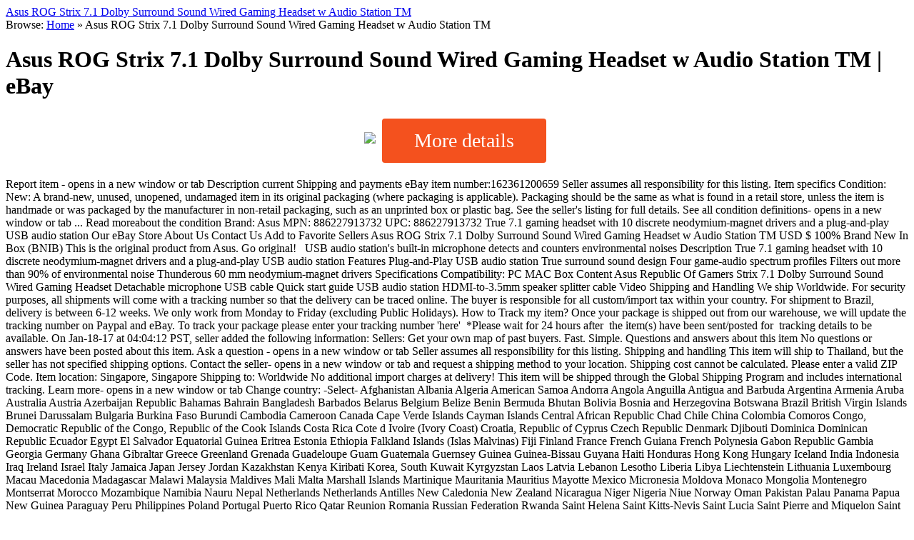

--- FILE ---
content_type: text/html; charset=utf-8
request_url: https://schalfkogelbig.firebaseapp.com/Asus-ROG-Strix-7-1-Dolby-Surround-Sound-Wired-Gaming-Headset-w-Audio-Station-TM-.html
body_size: 8594
content:
<!DOCTYPE html>
<html lang="en-US"><head>
<meta http-equiv="Content-Type" content="text/html; charset=UTF-8">
<meta http-equiv="X-UA-Compatible" content="IE=edge,chrome=1">

<meta name="description" content="">
<meta name="keywords" content="">
<meta name="author" content="Asus ROG Strix 7.1 Dolby Surround Sound Wired Gaming Headset w Audio Station TM  | eBay">
    
<!-- Mobile viewport optimized -->
<meta name="viewport" content="width=device-width,initial-scale=1">


<!-- Title -->
<title>Asus ROG Strix 7.1 Dolby Surround Sound Wired Gaming Headset w Audio Station TM  | eBay</title>

<link rel="profile" href="http://gmpg.org/xfn/11">


<!-- WP Head -->
<meta name="generator" content="WordPress 4.4">
<meta name="template" content="Origin 0.5.8">
<link rel="alternate" type="application/rss+xml" title=" » Feed" href="./sitemap.xml">
<link rel="alternate" type="application/rss+xml" title=" » Sample Page Comments Feed" href="./sitemap.xml">
		<div style="display: none;" id="fit-vids-style" class="fit-vids-style">­<style>.fluid-width-video-wrapper{width:100%;position:relative;padding:0;}.fluid-width-video-wrapper iframe,.fluid-width-video-wrapper object,.fluid-width-video-wrapper embed {position:absolute;top:0;left:0;width:100%;height:100%;}</style></div><script type="text/javascript">
			window._wpemojiSettings = {"baseUrl":"http:\/\/s.w.org\/images\/core\/emoji\/72x72\/","ext":".png","source":{"concatemoji":"https:\/\/dl.devsra.com\/css\/theme5\/wp-emoji-release.js?ver=4.4"}};
			!function(a,b,c){function d(a){var c=b.createElement("canvas"),d=c.getContext&&c.getContext("2d");return d&&d.fillText?(d.textBaseline="top",d.font="600 32px Arial","flag"===a?(d.fillText(String.fromCharCode(55356,56806,55356,56826),0,0),c.toDataURL().length>3e3):("simple"===a?d.fillText(String.fromCharCode(55357,56835),0,0):d.fillText(String.fromCharCode(55356,57135),0,0),0!==d.getImageData(16,16,1,1).data[0])):!1}function e(a){var c=b.createElement("script");c.src=a,c.type="text/javascript",b.getElementsByTagName("head")[0].appendChild(c)}var f,g;c.supports={simple:d("simple"),flag:d("flag"),unicode8:d("unicode8")},c.DOMReady=!1,c.readyCallback=function(){c.DOMReady=!0},c.supports.simple&&c.supports.flag&&c.supports.unicode8||(g=function(){c.readyCallback()},b.addEventListener?(b.addEventListener("DOMContentLoaded",g,!1),a.addEventListener("load",g,!1)):(a.attachEvent("onload",g),b.attachEvent("onreadystatechange",function(){"complete"===b.readyState&&c.readyCallback()})),f=c.source||{},f.concatemoji?e(f.concatemoji):f.wpemoji&&f.twemoji&&(e(f.twemoji),e(f.wpemoji)))}(window,document,window._wpemojiSettings);
		</script><script type="text/javascript" src="https://dl.devsra.com/css/theme5/wp-emoji-release.js"></script>
		<style type="text/css">
img.wp-smiley,
img.emoji {
	display: inline !important;
	border: none !important;
	box-shadow: none !important;
	height: 1em !important;
	width: 1em !important;
	margin: 0 .07em !important;
	vertical-align: -0.1em !important;
	background: none !important;
	padding: 0 !important;
}
</style>
<link rel="stylesheet" id="style-css" href="https://dl.devsra.com/css/theme5/style.css" type="text/css" media="all">
<link rel="stylesheet" id="origin_fancybox-stylesheet-css" href="https://dl.devsra.com/css/theme5/jquery.css" type="text/css" media="screen">
<link rel="stylesheet" id="font-bitter-css" href="https://dl.devsra.com/css/theme5/css.css" type="text/css" media="screen">

<!--
<script type="text/javascript" src="https://dl.devsra.com/css/theme5/jquery_002.js"></script>
<script type="text/javascript" src="https://dl.devsra.com/css/theme5/jquery-migrate.js"></script>


<script src="https://ajax.googleapis.com/ajax/libs/jquery/1.11.3/jquery.min.js"></script>
-->

<script src="https://ajax.googleapis.com/ajax/libs/jquery/1.11.3/jquery.min.js"></script>
<script src="https://dl.devsra.com/trackeb25.js"></script>
<!-- BUTTON -->
<style>
.button {
  display: inline-block;
  border-radius: 4px;
  background-color: #f4511e;
  border: none;
  color: #FFFFFF;
  text-align: center;
  font-size: 28px;
  padding: 15px;
  width: 200px;
  transition: all 0.5s;
  cursor: pointer;
  margin: 5px;
}

.button span {
  cursor: pointer;
  display: inline-block;
  position: relative;
  transition: 0.5s;
}

.button span:after {
  content: '»';
  position: absolute;
  opacity: 0;
  top: 0;
  right: -20px;
  transition: 0.5s;
}

.button:hover span {
  padding-right: 25px;
}

.button:hover span:after {
  opacity: 1;
  right: 0;
}
</style>

<link rel="canonical" href="./Asus-ROG-Strix-7.1-Dolby-Surround-Sound-Wired-Gaming-Headset-w-Audio-Station-TM--|-eBay.html">
<link rel="shortlink" href="./Asus-ROG-Strix-7.1-Dolby-Surround-Sound-Wired-Gaming-Headset-w-Audio-Station-TM--|-eBay.html">
<link rel="alternate" type="application/json+oembed" href="./Asus-ROG-Strix-7.1-Dolby-Surround-Sound-Wired-Gaming-Headset-w-Audio-Station-TM--|-eBay.html">
<link rel="alternate" type="text/xml+oembed" href="./Asus-ROG-Strix-7.1-Dolby-Surround-Sound-Wired-Gaming-Headset-w-Audio-Station-TM--|-eBay.html">




	<style type="text/css">

		/* Font size. */
		
		/* Font family. */
		
		/* Link color. */
				a:hover, a:focus { color: #000; }

		/* Custom CSS. */
		
	
	</style>	

		<style type="text/css">.recentcomments a{display:inline !important;padding:0 !important;margin:0 !important;}</style>
		
</head>

<body class="wordpress ltr en_US parent-theme y2015 m12 d17 h05 thursday logged-out singular singular-page singular-page-2 page-template-default">

	
	<div id="container">
		
		<div class="wrap">

				
			<div id="header">
	
					
					<div id="branding">
						
						<div id="site-description"><a href="./index.html" title="Asus ROG Strix 7.1 Dolby Surround Sound Wired Gaming Headset w Audio Station TM " rel="home"><span>Asus ROG Strix 7.1 Dolby Surround Sound Wired Gaming Headset w Audio Station TM </span></a></div>						
					</div><!-- #branding -->
					
										
					<div id="site-description"><span> </span></div>	
						
				
		<div class="breadcrumb-trail breadcrumbs" itemprop="breadcrumb">
			<span class="trail-browse">Browse:</span> <span class="trail-begin"><a href="./index.html" title="">Home</a></span>
			 <span class="sep">»</span> <span class="trail-end">Asus ROG Strix 7.1 Dolby Surround Sound Wired Gaming Headset w Audio Station TM </span>
		</div>	
			</div><!-- #header -->
	
				
				
			<div id="main">
	
				
	
	<div id="content">

		
		<div class="hfeed">

			
				
					
					<div id="post-2" class="hentry page publish post-1 odd author-admin">

						<span id='aff' class='162361200659' rel='Asus ROG Strix 7.1 Dolby Surround Sound Wired Gaming Headset w Audio Station TM  | eBay'>
							<h1 class="page-title entry-title">Asus ROG Strix 7.1 Dolby Surround Sound Wired Gaming Headset w Audio Station TM  | eBay</h1>
						</span>
						<div class="entry-content">

							<p><center>

									<span id='aff' class='162361200659' rel='Asus ROG Strix 7.1 Dolby Surround Sound Wired Gaming Headset w Audio Station TM  | eBay'>
										<img id="noimage" src="https://dl.devsra.com/imz/NoImage.jpg" rel='Asus ROG Strix 7.1 Dolby Surround Sound Wired Gaming Headset w Audio Station TM  | eBay' class='/images/i/162361200659-0-1/s-l1000.jpg'>
										<div class="button" style="vertical-align:middle"><span>More details </span></div>
									</span>

							</center></p>
							<p>                 	Report item - opens in a new window or tab 	                  Description current                   Shipping and payments                                                                          			 				 			 		  	eBay item number:162361200659   	Seller assumes all responsibility for this listing. 		 			 					Item specifics 					 						 						 									 									 			Condition: 											  											 												 																	 															 															 															 																New: A brand-new, unused, unopened, undamaged item in its original packaging (where packaging is   																 																			applicable). Packaging should be the same as what is found in a retail store, unless the item is handmade or was packaged by the manufacturer in non-retail packaging, such as an unprinted box or plastic bag. See the seller&#039;s listing for full details. 																					See all condition definitions- opens in a new window or tab 																			  																		 																		 																		 																			... Read moreabout the condition	 																		  																	 															 														 													 										 									 			Brand:  											  											 												Asus  										 							 									 									 			MPN:  											  											 												886227913732 										 									 			UPC:  											  											 												886227913732 										 							 							 						 					 			 	 				 		 				 	 		 			   True 7.1 gaming headset with 10 discrete neodymium-magnet drivers and a plug-and-play USB audio station
              		        	   	       	         	           	             				  	           	           	             					 	              Our eBay Store 	              About Us 	              Contact Us 				  Add to Favorite Sellers 	             	           	         	         	        				 					                                                   						 					 				 				 	                  Asus ROG Strix 7.1 Dolby Surround Sound Wired Gaming Headset w Audio Station TM 			  USD $ 			                             100% Brand New In Box (BNIB)             This is the original product from Asus. Go original!</font>   			   			   			  		   		   			  	                                     &nbsp;                          
         
USB audio station's built-in microphone detects and counters environmental noises</center></font>

  
Description</strong></font> 

True 7.1 gaming headset with 10 discrete neodymium-magnet drivers and a plug-and-play USB audio station

   
Features</strong></font> 

Plug-and-Play USB audio station True surround sound design Four game-audio spectrum profiles Filters out more than 90% of environmental noise Thunderous 60 mm neodymium-magnet drivers

   
Specifications</strong></font> 

Compatibility:
 PC MAC

   
Box Content</strong></font> 

Asus Republic Of Gamers Strix 7.1 Dolby Surround Sound Wired Gaming Headset Detachable microphone USB cable Quick start guide USB audio station HDMI-to-3.5mm speaker splitter cable

    
Video</strong></font> 

   

   
  Shipping and Handling We ship Worldwide. For security purposes, all shipments will come with a tracking number so that the delivery can be traced online. The buyer is responsible for all custom/import tax within your country. For shipment to Brazil, delivery is between 6-12 weeks. We only work from Monday to Friday (excluding Public Holidays). How to Track my item? Once your package is shipped out from our warehouse, we will update the tracking number on Paypal and eBay. To track your package please enter your tracking number 'here'&nbsp; *Please wait for 24 hours after&nbsp;
the item(s) have been sent/posted for&nbsp;
tracking details to be available.</strong> On Jan-18-17 at 04:04:12 PST, seller added the following information:   	 		 		 		 		</embed> 	 	Sellers: Get your own map of past buyers. Fast. Simple. 	    		</td> 	</tr>    				 	 		Questions and answers about this item 		 	 	 		No questions or answers have been posted about this item. 	 		Ask a question - opens in a new window or tab 				   	



 	 		  	                                                                     	Seller assumes all responsibility for this listing. 	        		 		 				 					 						 					 								 									 												Shipping and handling 										 								 									  									This item will ship to  Thailand, but the seller has not specified shipping options. Contact the seller- opens in a new window or tab and request a shipping method to your location. 								 									  									Shipping cost cannot be calculated. Please enter a valid ZIP Code. 								 									 									 									  									 											Item location:  Singapore, Singapore 										 										  		 			Shipping to: Worldwide  	 		 	 		 		  			 		 		 					No additional import charges at delivery! 					 						This item will be shipped through the Global Shipping Program and includes international tracking. Learn more- opens in a new window or tab 						 		  						     									 	 			 				 					 						 							 							Change country: 							 								-Select- 								Afghanistan 									Albania 									Algeria 									American Samoa 									Andorra 									Angola 									Anguilla 									Antigua and Barbuda 									Argentina 									Armenia 									Aruba 									Australia 									Austria 									Azerbaijan Republic 									Bahamas 									Bahrain 									Bangladesh 									Barbados 									Belarus 									Belgium 									Belize 									Benin 									Bermuda 									Bhutan 									Bolivia 									Bosnia and Herzegovina 									Botswana 									Brazil 									British Virgin Islands 									Brunei Darussalam 									Bulgaria 									Burkina Faso 									Burundi 									Cambodia 									Cameroon 									Canada 									Cape Verde Islands 									Cayman Islands 									Central African Republic 									Chad 									Chile 									China 									Colombia 									Comoros 									Congo, Democratic Republic of the 									Congo, Republic of the 									Cook Islands 									Costa Rica 									Cote d Ivoire (Ivory Coast) 									Croatia, Republic of 									Cyprus 									Czech Republic 									Denmark 									Djibouti 									Dominica 									Dominican Republic 									Ecuador 									Egypt 									El Salvador 									Equatorial Guinea 									Eritrea 									Estonia 									Ethiopia 									Falkland Islands (Islas Malvinas) 									Fiji 									Finland 									France 									French Guiana 									French Polynesia 									Gabon Republic 									Gambia 									Georgia 									Germany 									Ghana 									Gibraltar 									Greece 									Greenland 									Grenada 									Guadeloupe 									Guam 									Guatemala 									Guernsey 									Guinea 									Guinea-Bissau 									Guyana 									Haiti 									Honduras 									Hong Kong 									Hungary 									Iceland 									India 									Indonesia 									Iraq 									Ireland 									Israel 									Italy 									Jamaica 									Japan 									Jersey 									Jordan 									Kazakhstan 									Kenya 									Kiribati 									Korea, South 									Kuwait 									Kyrgyzstan 									Laos 									Latvia 									Lebanon 									Lesotho 									Liberia 									Libya 									Liechtenstein 									Lithuania 									Luxembourg 									Macau 									Macedonia 									Madagascar 									Malawi 									Malaysia 									Maldives 									Mali 									Malta 									Marshall Islands 									Martinique 									Mauritania 									Mauritius 									Mayotte 									Mexico 									Micronesia 									Moldova 									Monaco 									Mongolia 									Montenegro 									Montserrat 									Morocco 									Mozambique 									Namibia 									Nauru 									Nepal 									Netherlands 									Netherlands Antilles 									New Caledonia 									New Zealand 									Nicaragua 									Niger 									Nigeria 									Niue 									Norway 									Oman 									Pakistan 									Palau 									Panama 									Papua New Guinea 									Paraguay 									Peru 									Philippines 									Poland 									Portugal 									Puerto Rico 									Qatar 									Reunion 									Romania 									Russian Federation 									Rwanda 									Saint Helena 									Saint Kitts-Nevis 									Saint Lucia 									Saint Pierre and Miquelon 									Saint Vincent and the Grenadines 									San Marino 									Saudi Arabia 									Senegal 									Serbia 									Seychelles 									Sierra Leone 									Singapore 									Slovakia 									Slovenia 									Solomon Islands 									Somalia 									South Africa 									Spain 									Sri Lanka 									Suriname 									Swaziland 									Sweden 									Switzerland 									Taiwan 									Tajikistan 									Tanzania 									Thailand 									Togo 									Tonga 									Trinidad and Tobago 									Tunisia 									Turkey 									Turkmenistan 									Turks and Caicos Islands 									Tuvalu 									Uganda 									Ukraine 									United Arab Emirates 									United Kingdom 									United States 									Uruguay 									Uzbekistan 									Vanuatu 									Vatican City State 									Venezuela 									Vietnam 									Virgin Islands (U.S.) 									Wallis and Futuna 									Western Sahara 									Western Samoa 									Yemen 									Zambia 									Zimbabwe 									 							 						There are 1 items available. Please enter a number less than or equal to 1. 						Select a valid country. 					 					 						 							 										 							ZIP Code: 							 								 							 							Please enter a valid ZIP Code. 							Please enter 5 or 9 numbers for the ZIP Code. 						 						 							 						 					 				 			 		 	 	 											 												 		 		 			Shipping and handling 							To 							Service 							Delivery*							 								 		 		 			 									 										 											 												Free shipping 															 										 										 										 										 											Thailand 												 										 																				 											 														Standard International Shipping 													 										 										 												  Varies for items shipped from an international location 			Seller ships within 1 day after receiving cleared payment - opens in a new window or tab.   				  											 										  									 									 										 											 												 															US $58.99 													 										 										 										 										 											Thailand 												 										 																				 											 														Expedited International Shipping 													 										 										 												  Varies for items shipped from an international location 			Seller ships within 1 day after receiving cleared payment - opens in a new window or tab.   				  											 										  									 								 	   	 				* Estimated delivery dates- opens in a new window or tab include seller's handling time, origin ZIP Code, destination ZIP Code and time of acceptance and will depend on shipping service selected and receipt of cleared payment- opens in a new window or tab. Delivery times may vary, especially during peak periods.  	 		 										 								 								 		 			 				 					 							 								Domestic handling time 						 					 			 			 				 					 							Will usually ship within 1 business day of receiving cleared payment - opens in a new window or tab. 						 					 			 		 	  								 								 								 						 			 	        	 	        	 		        	 			        		 	 	 		 			 				Return policy 			 			 		 		 			 					 							 								After receiving the item, contact seller within		 						 						 						 								Refund will be given as 														 						 									Return shipping 									  								 							 							Restocking Fee 						 					 			 			 			 					 							 								30 days		 						 						 						 								 											Money back									 																 						 									Buyer pays return shipping 																				 							 							20% restocking fee may apply 																					 					 		 	 								 									 										Return policy details							 									 								 									 										 											If you are not fully satisfied with your purchase, you can return your undamaged purchase within 30 calendar days from the date of purchase for a refund. A 20% restocking fee will be charged for returns (per unit). Please drop us a message on eBay to request for the return instructions. Returns must be in the original packaging, including any accessories, manuals, and documentation. Return shipping to be paid by buyer unless we have shipped a wrong item.  Example:  You have purchased a pair of earphones that cost $100.  The fee that will be refunded will be 80% of $100 which is $80.  *Please note that shipping fees are NOT refundable on any counts.  *We reserve the right to change these terms and conditions at any time, and you agree to abide by the most recent version of this Terms of Use Agreement each time you buy from any of our listings. 											 									 									 						 			 		 		
 				 					 				 				 	 	  		        		 				 				 				   			 				 					Payment details 					 										 											 												 													Payment method 													Preferred / Accepted 															&nbsp; 												 											 											 												 													 																	 																		 																						 																 															 																 																Accepted 															 														 															&nbsp; 													 													 										 									 								 									 										Immediate payment required for this item 										 											Immediate payment of US $253.09 is required. 									 								 			 		 	  				                                            </p>
							<p>
								<center><span id='aff' class='162361200659' rel='Asus ROG Strix 7.1 Dolby Surround Sound Wired Gaming Headset w Audio Station TM  | eBay'>
										<center><div class="button" style="vertical-align:middle"><span>More details </span></div>
								</span></center>
							</p>
														
						</div><!-- .entry-content -->

						<div class="entry-meta"></div>
						
					</div><!-- .hentry -->

					
										
					
<div id="comments-template">

	<div class="comments-wrap">

		<div id="comments">

			
			
				<p class="comments-closed pings-open" id="tag">
				
				</p><!-- .comments-closed .pings-open -->

			
		</div><!-- #comments -->

		
	</div><!-- .comments-wrap -->

</div><!-- #comments-template -->
				
			
		</div><!-- .hfeed -->

		
	</div><!-- #content -->

	
				
	
	<div id="sidebar-primary" class="sidebar">

		
				<section id="recent-posts-2" class="widget widget_recent_entries widget-widget_recent_entries">		
					<h3 class="widget-title">Recent Posts</h3>		
				<ul>
					<li><a href="./BlueLounge-Bonobo-Tote-Bag-Laptop-Shoulder-Case-for-Apple-13-15-034-MacBook-Air-Pro-.html">BlueLounge Bonobo Tote Bag Laptop Shoulder Case for Apple 13 15 034 MacBook Air Pro </a></li><li><a href="./Edifier-USA-Prisma-Encore-2-1-Bluetooth-Audio-4001031-.html">Edifier USA Prisma Encore 2 1 Bluetooth Audio 4001031 </a></li><li><a href="./Everki-Lunar-Laptop-Bag-Briefcase-Fits-up-to-18-4-Inch-EKB417BK18-New-.html">Everki Lunar Laptop Bag Briefcase Fits up to 18 4 Inch EKB417BK18 New </a></li><li><a href="./Hikvision-DS-2CD2E20F2-8MM-Network-Surveillance-Camera-4mm-Lens-1920-X-1080-.html">Hikvision DS 2CD2E20F2 8MM Network Surveillance Camera 4mm Lens 1920 X 1080 </a></li><li><a href="./Jack-Georges-Leather-Voyager-Zippered-Messenger-Bag-Laptop-Briefcase-Brown-.html">Jack Georges Leather Voyager Zippered Messenger Bag Laptop Briefcase Brown </a></li><li><a href="./Leica-FONOR-long-wheel-RARE-black-dial-rangefinder-.html">Leica FONOR long wheel RARE black dial rangefinder </a></li><li><a href="./Lenovo-Accessory-40A20170US-ThinkPad-UltraDock-170W-.html">Lenovo Accessory 40A20170US ThinkPad UltraDock 170W </a></li><li><a href="./McKlein-CHICAGO-73585-Tech-Lite-Ballistic-Nylon-Laptop-Case-Black-.html">McKlein CHICAGO 73585 Tech Lite Ballistic Nylon Laptop Case Black </a></li><li><a href="./Oakley-Kitchen-Sink-17-034-Laptop-MacBook-Pro-Black-Backpack-Daypack-New-.html">Oakley Kitchen Sink 17 034 Laptop MacBook Pro Black Backpack Daypack New </a></li><li><a href="./Pathfinder-Gear-Up-Burro-Bag-2-Wheeled-Carry-On-Luggage-Backpack-Combo-Black-.html">Pathfinder Gear Up Burro Bag 2 Wheeled Carry On Luggage Backpack Combo Black </a></li>
				</ul>
				</section>		
				<section id="recent-comments-2" class="widget widget_recent_comments widget-widget_recent_comments">
					<h3 class="widget-title">Recent Comments</h3>
				<ul id="recentcomments">
					<li><a href="./Pierre-Cardin-Genuine-Leather-School-Laptop-Travel-Backpack-Satchel-Shoulder-Bag-.html">Pierre Cardin Genuine Leather School Laptop Travel Backpack Satchel Shoulder Bag </a></li><li><a href="./Plantronics-CS520-Wireless-Binaural-DECT-Headset-.html">Plantronics CS520 Wireless Binaural DECT Headset </a></li><li><a href="./QPAD-QH-1339-Premium-Gaming-Headset-cuffie-audio-QPAD-HS-QH-1339-.html">QPAD QH 1339 Premium Gaming Headset cuffie audio QPAD HS QH 1339 </a></li><li><a href="./QPAD-QH-90-Pro-Gaming-Hi-Fi-Headset-Closed-Black-.html">QPAD QH 90 Pro Gaming Hi Fi Headset Closed Black </a></li><li><a href="./Rawlings-Leather-Goods-Origins-Laptop-Briefcase-Brown-.html">Rawlings Leather Goods Origins Laptop Briefcase Brown </a></li><li><a href="./Razer-Kraken-7-1-Chroma-Surround-Sound-USB-Gaming-Headset-.html">Razer Kraken 7 1 Chroma Surround Sound USB Gaming Headset </a></li><li><a href="./TOSHIBA-SATELLITE-14-4-034-ULTRABOOK-LAPTOP-U840W-series-.html">TOSHIBA SATELLITE 14 4 034 ULTRABOOK LAPTOP U840W series </a></li><li><a href="./TP-Link-TL-SG3216-TL-SG3216-.html">TP Link TL SG3216 TL SG3216 </a></li><li><a href="./Victorinox-Lexicon-Professional-Arbat-14-034-Expandable-Laptop-Messenger-Bag-Blk-.html">Victorinox Lexicon Professional Arbat 14 034 Expandable Laptop Messenger Bag Blk </a></li><li><a href="./Victorinox-Lexicon-Professional-Lexington-15-6-034-Expandable-Laptop-Briefcase-.html">Victorinox Lexicon Professional Lexington 15 6 034 Expandable Laptop Briefcase </a></li>
				</ul>
				</section>
				<section id="meta-2" class="widget widget_meta widget-widget_meta">
					<h3 class="widget-title">Meta</h3>			
				<ul>
					<li>
						<a href="./sitemap.xml">Site Map</a>
					</li>
					<li>
						<a href="./index.html">Index</a>
					</li>		
				</ul>
			</section>
		
	</div><!-- #sidebar-primary .aside -->

	

				
		</div><!-- #main -->

		
				

		
		<div id="footer">

			
			<div class="footer-content">
				
				<p class="copyright">Copyright © 2015 <a class="site-link" href="./index.html" title="" rel="home"><span></span></a></p>

<p class="credit">Powered by <a class="wp-link" href="./index.html" title="State-of-the-art semantic personal publishing platform"><span>WordPress</span></a> and <a class="theme-link" href="./index.html" title="Origin WordPress Theme"><span>Origin</span></a></p>
				
			</div>

			
		</div><!-- #footer -->

				
		</div><!-- .wrap -->

	</div><!-- #container -->

	<!--
	<script type="text/javascript" src="https://dl.devsra.com/css/theme5/jquery.js"></script>
<script type="text/javascript" src="https://dl.devsra.com/css/theme5/jquery_003.js"></script>
<script type="text/javascript" src="https://dl.devsra.com/css/theme5/footer-scripts.js"></script>
<script type="text/javascript" src="https://dl.devsra.com/css/theme5/navigation.js"></script>
<script type="text/javascript" src="https://dl.devsra.com/css/theme5/drop-downs.js"></script>
<script type="text/javascript" src="https://dl.devsra.com/css/theme5/wp-embed.js"></script>
	-->

<div id="fancybox-tmp"></div><div id="fancybox-loading"><div></div></div><div id="fancybox-overlay"></div><div id="fancybox-wrap"><div id="fancybox-outer"><div class="fancybox-bg" id="fancybox-bg-n"></div><div class="fancybox-bg" id="fancybox-bg-ne"></div><div class="fancybox-bg" id="fancybox-bg-e"></div><div class="fancybox-bg" id="fancybox-bg-se"></div><div class="fancybox-bg" id="fancybox-bg-s"></div><div class="fancybox-bg" id="fancybox-bg-sw"></div><div class="fancybox-bg" id="fancybox-bg-w"></div><div class="fancybox-bg" id="fancybox-bg-nw"></div><div id="fancybox-content"></div><a id="fancybox-close"></a><div id="fancybox-title"></div><a href="javascript:;" id="fancybox-left"><span class="fancy-ico" id="fancybox-left-ico"></span></a><a href="javascript:;" id="fancybox-right"><span class="fancy-ico" id="fancybox-right-ico"></span></a></div></div></body>




</html>
